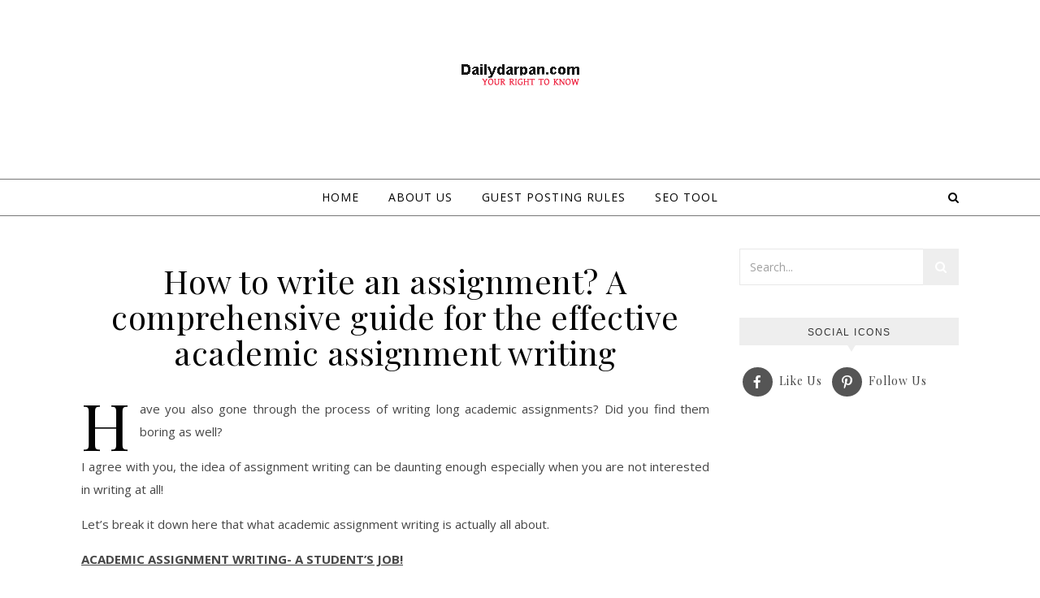

--- FILE ---
content_type: text/html; charset=UTF-8
request_url: https://dailydarpan.com/how-to-write-an-assignment-a-comprehensive-guide-for-the-effective-academic-assignment-writing/
body_size: 18905
content:
<!DOCTYPE html>
<html dir="ltr" lang="en-US"
	prefix="og: https://ogp.me/ns#" >
<head>
<meta charset="UTF-8">
<meta name="viewport" content="width=device-width, initial-scale=1.0" />
<link rel="profile" href="https://gmpg.org/xfn/11">
<title>How to write an assignment? A comprehensive guide for the effective academic assignment writing - Reliable platform for guest post for any type news</title>
	<style>img:is([sizes="auto" i], [sizes^="auto," i]) { contain-intrinsic-size: 3000px 1500px }</style>
	
		<!-- All in One SEO 4.4.2 - aioseo.com -->
		<meta name="description" content="Have you also gone through the process of writing long academic assignments? Did you find them boring as well? I agree with you, the idea of assignment writing can be daunting enough especially when you are not interested in writing at all! Let’s break it down here that what academic assignment writing is actually all" />
		<meta name="robots" content="max-image-preview:large" />
		<link rel="canonical" href="https://dailydarpan.com/how-to-write-an-assignment-a-comprehensive-guide-for-the-effective-academic-assignment-writing/" />
		<meta name="generator" content="All in One SEO (AIOSEO) 4.4.2" />
		<meta property="og:locale" content="en_US" />
		<meta property="og:site_name" content="Reliable platform for guest post for any type news" />
		<meta property="og:type" content="article" />
		<meta property="og:title" content="How to write an assignment? A comprehensive guide for the effective academic assignment writing - Reliable platform for guest post for any type news" />
		<meta property="og:description" content="Have you also gone through the process of writing long academic assignments? Did you find them boring as well? I agree with you, the idea of assignment writing can be daunting enough especially when you are not interested in writing at all! Let’s break it down here that what academic assignment writing is actually all" />
		<meta property="og:url" content="https://dailydarpan.com/how-to-write-an-assignment-a-comprehensive-guide-for-the-effective-academic-assignment-writing/" />
		<meta property="og:image" content="https://dailydarpan.com/wp-content/uploads/2020/06/cropped-cropped-dailydarpan.png" />
		<meta property="og:image:secure_url" content="https://dailydarpan.com/wp-content/uploads/2020/06/cropped-cropped-dailydarpan.png" />
		<meta property="og:image:width" content="157" />
		<meta property="og:image:height" content="44" />
		<meta property="article:section" content="EDUCATION" />
		<meta property="article:published_time" content="2021-03-13T12:54:05+00:00" />
		<meta property="article:modified_time" content="2021-03-13T12:54:05+00:00" />
		<meta name="twitter:card" content="summary_large_image" />
		<meta name="twitter:title" content="How to write an assignment? A comprehensive guide for the effective academic assignment writing - Reliable platform for guest post for any type news" />
		<meta name="twitter:description" content="Have you also gone through the process of writing long academic assignments? Did you find them boring as well? I agree with you, the idea of assignment writing can be daunting enough especially when you are not interested in writing at all! Let’s break it down here that what academic assignment writing is actually all" />
		<meta name="twitter:image" content="https://dailydarpan.com/wp-content/uploads/2020/06/cropped-cropped-dailydarpan.png" />
		<meta name="twitter:label1" content="Written by" />
		<meta name="twitter:data1" content="Erfanul islam" />
		<meta name="twitter:label2" content="Est. reading time" />
		<meta name="twitter:data2" content="6 minutes" />
		<script type="application/ld+json" class="aioseo-schema">
			{"@context":"https:\/\/schema.org","@graph":[{"@type":"Article","@id":"https:\/\/dailydarpan.com\/how-to-write-an-assignment-a-comprehensive-guide-for-the-effective-academic-assignment-writing\/#article","name":"How to write an assignment? A comprehensive guide for the effective academic assignment writing - Reliable platform for guest post for any type news","headline":"How to write an assignment? A comprehensive guide for the effective academic assignment writing","author":{"@id":"https:\/\/dailydarpan.com\/author\/allahhelps\/#author"},"publisher":{"@id":"https:\/\/dailydarpan.com\/#organization"},"image":{"@type":"ImageObject","url":"https:\/\/dailydarpan.com\/wp-content\/uploads\/2020\/06\/cropped-cropped-dailydarpan.png","@id":"https:\/\/dailydarpan.com\/#articleImage","width":157,"height":44},"datePublished":"2021-03-13T12:54:05+00:00","dateModified":"2021-03-13T12:54:05+00:00","inLanguage":"en-US","mainEntityOfPage":{"@id":"https:\/\/dailydarpan.com\/how-to-write-an-assignment-a-comprehensive-guide-for-the-effective-academic-assignment-writing\/#webpage"},"isPartOf":{"@id":"https:\/\/dailydarpan.com\/how-to-write-an-assignment-a-comprehensive-guide-for-the-effective-academic-assignment-writing\/#webpage"},"articleSection":"EDUCATION"},{"@type":"BreadcrumbList","@id":"https:\/\/dailydarpan.com\/how-to-write-an-assignment-a-comprehensive-guide-for-the-effective-academic-assignment-writing\/#breadcrumblist","itemListElement":[{"@type":"ListItem","@id":"https:\/\/dailydarpan.com\/#listItem","position":1,"item":{"@type":"WebPage","@id":"https:\/\/dailydarpan.com\/","name":"Home","url":"https:\/\/dailydarpan.com\/"},"nextItem":"https:\/\/dailydarpan.com\/how-to-write-an-assignment-a-comprehensive-guide-for-the-effective-academic-assignment-writing\/#listItem"},{"@type":"ListItem","@id":"https:\/\/dailydarpan.com\/how-to-write-an-assignment-a-comprehensive-guide-for-the-effective-academic-assignment-writing\/#listItem","position":2,"item":{"@type":"WebPage","@id":"https:\/\/dailydarpan.com\/how-to-write-an-assignment-a-comprehensive-guide-for-the-effective-academic-assignment-writing\/","name":"How to write an assignment? A comprehensive guide for the effective academic assignment writing","description":"Have you also gone through the process of writing long academic assignments? Did you find them boring as well? I agree with you, the idea of assignment writing can be daunting enough especially when you are not interested in writing at all! Let\u2019s break it down here that what academic assignment writing is actually all","url":"https:\/\/dailydarpan.com\/how-to-write-an-assignment-a-comprehensive-guide-for-the-effective-academic-assignment-writing\/"},"previousItem":"https:\/\/dailydarpan.com\/#listItem"}]},{"@type":"Organization","@id":"https:\/\/dailydarpan.com\/#organization","name":"Reliable platform for guest post for any type news","url":"https:\/\/dailydarpan.com\/","logo":{"@type":"ImageObject","url":"https:\/\/dailydarpan.com\/wp-content\/uploads\/2020\/06\/cropped-cropped-dailydarpan.png","@id":"https:\/\/dailydarpan.com\/#organizationLogo","width":157,"height":44},"image":{"@id":"https:\/\/dailydarpan.com\/#organizationLogo"}},{"@type":"Person","@id":"https:\/\/dailydarpan.com\/author\/allahhelps\/#author","url":"https:\/\/dailydarpan.com\/author\/allahhelps\/","name":"Erfanul islam","image":{"@type":"ImageObject","@id":"https:\/\/dailydarpan.com\/how-to-write-an-assignment-a-comprehensive-guide-for-the-effective-academic-assignment-writing\/#authorImage","url":"https:\/\/secure.gravatar.com\/avatar\/2230e54c5ec245397e1a94dd338d7603?s=96&d=mm&r=g","width":96,"height":96,"caption":"Erfanul islam"}},{"@type":"WebPage","@id":"https:\/\/dailydarpan.com\/how-to-write-an-assignment-a-comprehensive-guide-for-the-effective-academic-assignment-writing\/#webpage","url":"https:\/\/dailydarpan.com\/how-to-write-an-assignment-a-comprehensive-guide-for-the-effective-academic-assignment-writing\/","name":"How to write an assignment? A comprehensive guide for the effective academic assignment writing - Reliable platform for guest post for any type news","description":"Have you also gone through the process of writing long academic assignments? Did you find them boring as well? I agree with you, the idea of assignment writing can be daunting enough especially when you are not interested in writing at all! Let\u2019s break it down here that what academic assignment writing is actually all","inLanguage":"en-US","isPartOf":{"@id":"https:\/\/dailydarpan.com\/#website"},"breadcrumb":{"@id":"https:\/\/dailydarpan.com\/how-to-write-an-assignment-a-comprehensive-guide-for-the-effective-academic-assignment-writing\/#breadcrumblist"},"author":{"@id":"https:\/\/dailydarpan.com\/author\/allahhelps\/#author"},"creator":{"@id":"https:\/\/dailydarpan.com\/author\/allahhelps\/#author"},"datePublished":"2021-03-13T12:54:05+00:00","dateModified":"2021-03-13T12:54:05+00:00"},{"@type":"WebSite","@id":"https:\/\/dailydarpan.com\/#website","url":"https:\/\/dailydarpan.com\/","name":"Reliable platform for guest post for any type news","inLanguage":"en-US","publisher":{"@id":"https:\/\/dailydarpan.com\/#organization"}}]}
		</script>
		<!-- All in One SEO -->

<link rel='dns-prefetch' href='//www.googletagmanager.com' />
<link rel='dns-prefetch' href='//fonts.googleapis.com' />
<link rel='dns-prefetch' href='//pagead2.googlesyndication.com' />
<link rel="alternate" type="application/rss+xml" title="Reliable platform for guest post for any type news &raquo; Feed" href="https://dailydarpan.com/feed/" />
<link rel="alternate" type="application/rss+xml" title="Reliable platform for guest post for any type news &raquo; Comments Feed" href="https://dailydarpan.com/comments/feed/" />
<link rel="alternate" type="application/rss+xml" title="Reliable platform for guest post for any type news &raquo; How to write an assignment? A comprehensive guide for the effective academic assignment writing Comments Feed" href="https://dailydarpan.com/how-to-write-an-assignment-a-comprehensive-guide-for-the-effective-academic-assignment-writing/feed/" />
		<!-- This site uses the Google Analytics by MonsterInsights plugin v9.11.1 - Using Analytics tracking - https://www.monsterinsights.com/ -->
							<script src="//www.googletagmanager.com/gtag/js?id=G-5XNH1K54JC"  data-cfasync="false" data-wpfc-render="false" type="text/javascript" async></script>
			<script data-cfasync="false" data-wpfc-render="false" type="text/javascript">
				var mi_version = '9.11.1';
				var mi_track_user = true;
				var mi_no_track_reason = '';
								var MonsterInsightsDefaultLocations = {"page_location":"https:\/\/dailydarpan.com\/how-to-write-an-assignment-a-comprehensive-guide-for-the-effective-academic-assignment-writing\/"};
								if ( typeof MonsterInsightsPrivacyGuardFilter === 'function' ) {
					var MonsterInsightsLocations = (typeof MonsterInsightsExcludeQuery === 'object') ? MonsterInsightsPrivacyGuardFilter( MonsterInsightsExcludeQuery ) : MonsterInsightsPrivacyGuardFilter( MonsterInsightsDefaultLocations );
				} else {
					var MonsterInsightsLocations = (typeof MonsterInsightsExcludeQuery === 'object') ? MonsterInsightsExcludeQuery : MonsterInsightsDefaultLocations;
				}

								var disableStrs = [
										'ga-disable-G-5XNH1K54JC',
									];

				/* Function to detect opted out users */
				function __gtagTrackerIsOptedOut() {
					for (var index = 0; index < disableStrs.length; index++) {
						if (document.cookie.indexOf(disableStrs[index] + '=true') > -1) {
							return true;
						}
					}

					return false;
				}

				/* Disable tracking if the opt-out cookie exists. */
				if (__gtagTrackerIsOptedOut()) {
					for (var index = 0; index < disableStrs.length; index++) {
						window[disableStrs[index]] = true;
					}
				}

				/* Opt-out function */
				function __gtagTrackerOptout() {
					for (var index = 0; index < disableStrs.length; index++) {
						document.cookie = disableStrs[index] + '=true; expires=Thu, 31 Dec 2099 23:59:59 UTC; path=/';
						window[disableStrs[index]] = true;
					}
				}

				if ('undefined' === typeof gaOptout) {
					function gaOptout() {
						__gtagTrackerOptout();
					}
				}
								window.dataLayer = window.dataLayer || [];

				window.MonsterInsightsDualTracker = {
					helpers: {},
					trackers: {},
				};
				if (mi_track_user) {
					function __gtagDataLayer() {
						dataLayer.push(arguments);
					}

					function __gtagTracker(type, name, parameters) {
						if (!parameters) {
							parameters = {};
						}

						if (parameters.send_to) {
							__gtagDataLayer.apply(null, arguments);
							return;
						}

						if (type === 'event') {
														parameters.send_to = monsterinsights_frontend.v4_id;
							var hookName = name;
							if (typeof parameters['event_category'] !== 'undefined') {
								hookName = parameters['event_category'] + ':' + name;
							}

							if (typeof MonsterInsightsDualTracker.trackers[hookName] !== 'undefined') {
								MonsterInsightsDualTracker.trackers[hookName](parameters);
							} else {
								__gtagDataLayer('event', name, parameters);
							}
							
						} else {
							__gtagDataLayer.apply(null, arguments);
						}
					}

					__gtagTracker('js', new Date());
					__gtagTracker('set', {
						'developer_id.dZGIzZG': true,
											});
					if ( MonsterInsightsLocations.page_location ) {
						__gtagTracker('set', MonsterInsightsLocations);
					}
										__gtagTracker('config', 'G-5XNH1K54JC', {"forceSSL":"true","link_attribution":"true"} );
										window.gtag = __gtagTracker;										(function () {
						/* https://developers.google.com/analytics/devguides/collection/analyticsjs/ */
						/* ga and __gaTracker compatibility shim. */
						var noopfn = function () {
							return null;
						};
						var newtracker = function () {
							return new Tracker();
						};
						var Tracker = function () {
							return null;
						};
						var p = Tracker.prototype;
						p.get = noopfn;
						p.set = noopfn;
						p.send = function () {
							var args = Array.prototype.slice.call(arguments);
							args.unshift('send');
							__gaTracker.apply(null, args);
						};
						var __gaTracker = function () {
							var len = arguments.length;
							if (len === 0) {
								return;
							}
							var f = arguments[len - 1];
							if (typeof f !== 'object' || f === null || typeof f.hitCallback !== 'function') {
								if ('send' === arguments[0]) {
									var hitConverted, hitObject = false, action;
									if ('event' === arguments[1]) {
										if ('undefined' !== typeof arguments[3]) {
											hitObject = {
												'eventAction': arguments[3],
												'eventCategory': arguments[2],
												'eventLabel': arguments[4],
												'value': arguments[5] ? arguments[5] : 1,
											}
										}
									}
									if ('pageview' === arguments[1]) {
										if ('undefined' !== typeof arguments[2]) {
											hitObject = {
												'eventAction': 'page_view',
												'page_path': arguments[2],
											}
										}
									}
									if (typeof arguments[2] === 'object') {
										hitObject = arguments[2];
									}
									if (typeof arguments[5] === 'object') {
										Object.assign(hitObject, arguments[5]);
									}
									if ('undefined' !== typeof arguments[1].hitType) {
										hitObject = arguments[1];
										if ('pageview' === hitObject.hitType) {
											hitObject.eventAction = 'page_view';
										}
									}
									if (hitObject) {
										action = 'timing' === arguments[1].hitType ? 'timing_complete' : hitObject.eventAction;
										hitConverted = mapArgs(hitObject);
										__gtagTracker('event', action, hitConverted);
									}
								}
								return;
							}

							function mapArgs(args) {
								var arg, hit = {};
								var gaMap = {
									'eventCategory': 'event_category',
									'eventAction': 'event_action',
									'eventLabel': 'event_label',
									'eventValue': 'event_value',
									'nonInteraction': 'non_interaction',
									'timingCategory': 'event_category',
									'timingVar': 'name',
									'timingValue': 'value',
									'timingLabel': 'event_label',
									'page': 'page_path',
									'location': 'page_location',
									'title': 'page_title',
									'referrer' : 'page_referrer',
								};
								for (arg in args) {
																		if (!(!args.hasOwnProperty(arg) || !gaMap.hasOwnProperty(arg))) {
										hit[gaMap[arg]] = args[arg];
									} else {
										hit[arg] = args[arg];
									}
								}
								return hit;
							}

							try {
								f.hitCallback();
							} catch (ex) {
							}
						};
						__gaTracker.create = newtracker;
						__gaTracker.getByName = newtracker;
						__gaTracker.getAll = function () {
							return [];
						};
						__gaTracker.remove = noopfn;
						__gaTracker.loaded = true;
						window['__gaTracker'] = __gaTracker;
					})();
									} else {
										console.log("");
					(function () {
						function __gtagTracker() {
							return null;
						}

						window['__gtagTracker'] = __gtagTracker;
						window['gtag'] = __gtagTracker;
					})();
									}
			</script>
							<!-- / Google Analytics by MonsterInsights -->
		<script type="text/javascript">
/* <![CDATA[ */
window._wpemojiSettings = {"baseUrl":"https:\/\/s.w.org\/images\/core\/emoji\/15.0.3\/72x72\/","ext":".png","svgUrl":"https:\/\/s.w.org\/images\/core\/emoji\/15.0.3\/svg\/","svgExt":".svg","source":{"concatemoji":"https:\/\/dailydarpan.com\/wp-includes\/js\/wp-emoji-release.min.js?ver=6.7.4"}};
/*! This file is auto-generated */
!function(i,n){var o,s,e;function c(e){try{var t={supportTests:e,timestamp:(new Date).valueOf()};sessionStorage.setItem(o,JSON.stringify(t))}catch(e){}}function p(e,t,n){e.clearRect(0,0,e.canvas.width,e.canvas.height),e.fillText(t,0,0);var t=new Uint32Array(e.getImageData(0,0,e.canvas.width,e.canvas.height).data),r=(e.clearRect(0,0,e.canvas.width,e.canvas.height),e.fillText(n,0,0),new Uint32Array(e.getImageData(0,0,e.canvas.width,e.canvas.height).data));return t.every(function(e,t){return e===r[t]})}function u(e,t,n){switch(t){case"flag":return n(e,"\ud83c\udff3\ufe0f\u200d\u26a7\ufe0f","\ud83c\udff3\ufe0f\u200b\u26a7\ufe0f")?!1:!n(e,"\ud83c\uddfa\ud83c\uddf3","\ud83c\uddfa\u200b\ud83c\uddf3")&&!n(e,"\ud83c\udff4\udb40\udc67\udb40\udc62\udb40\udc65\udb40\udc6e\udb40\udc67\udb40\udc7f","\ud83c\udff4\u200b\udb40\udc67\u200b\udb40\udc62\u200b\udb40\udc65\u200b\udb40\udc6e\u200b\udb40\udc67\u200b\udb40\udc7f");case"emoji":return!n(e,"\ud83d\udc26\u200d\u2b1b","\ud83d\udc26\u200b\u2b1b")}return!1}function f(e,t,n){var r="undefined"!=typeof WorkerGlobalScope&&self instanceof WorkerGlobalScope?new OffscreenCanvas(300,150):i.createElement("canvas"),a=r.getContext("2d",{willReadFrequently:!0}),o=(a.textBaseline="top",a.font="600 32px Arial",{});return e.forEach(function(e){o[e]=t(a,e,n)}),o}function t(e){var t=i.createElement("script");t.src=e,t.defer=!0,i.head.appendChild(t)}"undefined"!=typeof Promise&&(o="wpEmojiSettingsSupports",s=["flag","emoji"],n.supports={everything:!0,everythingExceptFlag:!0},e=new Promise(function(e){i.addEventListener("DOMContentLoaded",e,{once:!0})}),new Promise(function(t){var n=function(){try{var e=JSON.parse(sessionStorage.getItem(o));if("object"==typeof e&&"number"==typeof e.timestamp&&(new Date).valueOf()<e.timestamp+604800&&"object"==typeof e.supportTests)return e.supportTests}catch(e){}return null}();if(!n){if("undefined"!=typeof Worker&&"undefined"!=typeof OffscreenCanvas&&"undefined"!=typeof URL&&URL.createObjectURL&&"undefined"!=typeof Blob)try{var e="postMessage("+f.toString()+"("+[JSON.stringify(s),u.toString(),p.toString()].join(",")+"));",r=new Blob([e],{type:"text/javascript"}),a=new Worker(URL.createObjectURL(r),{name:"wpTestEmojiSupports"});return void(a.onmessage=function(e){c(n=e.data),a.terminate(),t(n)})}catch(e){}c(n=f(s,u,p))}t(n)}).then(function(e){for(var t in e)n.supports[t]=e[t],n.supports.everything=n.supports.everything&&n.supports[t],"flag"!==t&&(n.supports.everythingExceptFlag=n.supports.everythingExceptFlag&&n.supports[t]);n.supports.everythingExceptFlag=n.supports.everythingExceptFlag&&!n.supports.flag,n.DOMReady=!1,n.readyCallback=function(){n.DOMReady=!0}}).then(function(){return e}).then(function(){var e;n.supports.everything||(n.readyCallback(),(e=n.source||{}).concatemoji?t(e.concatemoji):e.wpemoji&&e.twemoji&&(t(e.twemoji),t(e.wpemoji)))}))}((window,document),window._wpemojiSettings);
/* ]]> */
</script>
<style id='wp-emoji-styles-inline-css' type='text/css'>

	img.wp-smiley, img.emoji {
		display: inline !important;
		border: none !important;
		box-shadow: none !important;
		height: 1em !important;
		width: 1em !important;
		margin: 0 0.07em !important;
		vertical-align: -0.1em !important;
		background: none !important;
		padding: 0 !important;
	}
</style>
<link rel='stylesheet' id='wp-block-library-css' href='https://dailydarpan.com/wp-includes/css/dist/block-library/style.min.css?ver=6.7.4' type='text/css' media='all' />
<style id='classic-theme-styles-inline-css' type='text/css'>
/*! This file is auto-generated */
.wp-block-button__link{color:#fff;background-color:#32373c;border-radius:9999px;box-shadow:none;text-decoration:none;padding:calc(.667em + 2px) calc(1.333em + 2px);font-size:1.125em}.wp-block-file__button{background:#32373c;color:#fff;text-decoration:none}
</style>
<style id='global-styles-inline-css' type='text/css'>
:root{--wp--preset--aspect-ratio--square: 1;--wp--preset--aspect-ratio--4-3: 4/3;--wp--preset--aspect-ratio--3-4: 3/4;--wp--preset--aspect-ratio--3-2: 3/2;--wp--preset--aspect-ratio--2-3: 2/3;--wp--preset--aspect-ratio--16-9: 16/9;--wp--preset--aspect-ratio--9-16: 9/16;--wp--preset--color--black: #000000;--wp--preset--color--cyan-bluish-gray: #abb8c3;--wp--preset--color--white: #ffffff;--wp--preset--color--pale-pink: #f78da7;--wp--preset--color--vivid-red: #cf2e2e;--wp--preset--color--luminous-vivid-orange: #ff6900;--wp--preset--color--luminous-vivid-amber: #fcb900;--wp--preset--color--light-green-cyan: #7bdcb5;--wp--preset--color--vivid-green-cyan: #00d084;--wp--preset--color--pale-cyan-blue: #8ed1fc;--wp--preset--color--vivid-cyan-blue: #0693e3;--wp--preset--color--vivid-purple: #9b51e0;--wp--preset--gradient--vivid-cyan-blue-to-vivid-purple: linear-gradient(135deg,rgba(6,147,227,1) 0%,rgb(155,81,224) 100%);--wp--preset--gradient--light-green-cyan-to-vivid-green-cyan: linear-gradient(135deg,rgb(122,220,180) 0%,rgb(0,208,130) 100%);--wp--preset--gradient--luminous-vivid-amber-to-luminous-vivid-orange: linear-gradient(135deg,rgba(252,185,0,1) 0%,rgba(255,105,0,1) 100%);--wp--preset--gradient--luminous-vivid-orange-to-vivid-red: linear-gradient(135deg,rgba(255,105,0,1) 0%,rgb(207,46,46) 100%);--wp--preset--gradient--very-light-gray-to-cyan-bluish-gray: linear-gradient(135deg,rgb(238,238,238) 0%,rgb(169,184,195) 100%);--wp--preset--gradient--cool-to-warm-spectrum: linear-gradient(135deg,rgb(74,234,220) 0%,rgb(151,120,209) 20%,rgb(207,42,186) 40%,rgb(238,44,130) 60%,rgb(251,105,98) 80%,rgb(254,248,76) 100%);--wp--preset--gradient--blush-light-purple: linear-gradient(135deg,rgb(255,206,236) 0%,rgb(152,150,240) 100%);--wp--preset--gradient--blush-bordeaux: linear-gradient(135deg,rgb(254,205,165) 0%,rgb(254,45,45) 50%,rgb(107,0,62) 100%);--wp--preset--gradient--luminous-dusk: linear-gradient(135deg,rgb(255,203,112) 0%,rgb(199,81,192) 50%,rgb(65,88,208) 100%);--wp--preset--gradient--pale-ocean: linear-gradient(135deg,rgb(255,245,203) 0%,rgb(182,227,212) 50%,rgb(51,167,181) 100%);--wp--preset--gradient--electric-grass: linear-gradient(135deg,rgb(202,248,128) 0%,rgb(113,206,126) 100%);--wp--preset--gradient--midnight: linear-gradient(135deg,rgb(2,3,129) 0%,rgb(40,116,252) 100%);--wp--preset--font-size--small: 13px;--wp--preset--font-size--medium: 20px;--wp--preset--font-size--large: 36px;--wp--preset--font-size--x-large: 42px;--wp--preset--spacing--20: 0.44rem;--wp--preset--spacing--30: 0.67rem;--wp--preset--spacing--40: 1rem;--wp--preset--spacing--50: 1.5rem;--wp--preset--spacing--60: 2.25rem;--wp--preset--spacing--70: 3.38rem;--wp--preset--spacing--80: 5.06rem;--wp--preset--shadow--natural: 6px 6px 9px rgba(0, 0, 0, 0.2);--wp--preset--shadow--deep: 12px 12px 50px rgba(0, 0, 0, 0.4);--wp--preset--shadow--sharp: 6px 6px 0px rgba(0, 0, 0, 0.2);--wp--preset--shadow--outlined: 6px 6px 0px -3px rgba(255, 255, 255, 1), 6px 6px rgba(0, 0, 0, 1);--wp--preset--shadow--crisp: 6px 6px 0px rgba(0, 0, 0, 1);}:where(.is-layout-flex){gap: 0.5em;}:where(.is-layout-grid){gap: 0.5em;}body .is-layout-flex{display: flex;}.is-layout-flex{flex-wrap: wrap;align-items: center;}.is-layout-flex > :is(*, div){margin: 0;}body .is-layout-grid{display: grid;}.is-layout-grid > :is(*, div){margin: 0;}:where(.wp-block-columns.is-layout-flex){gap: 2em;}:where(.wp-block-columns.is-layout-grid){gap: 2em;}:where(.wp-block-post-template.is-layout-flex){gap: 1.25em;}:where(.wp-block-post-template.is-layout-grid){gap: 1.25em;}.has-black-color{color: var(--wp--preset--color--black) !important;}.has-cyan-bluish-gray-color{color: var(--wp--preset--color--cyan-bluish-gray) !important;}.has-white-color{color: var(--wp--preset--color--white) !important;}.has-pale-pink-color{color: var(--wp--preset--color--pale-pink) !important;}.has-vivid-red-color{color: var(--wp--preset--color--vivid-red) !important;}.has-luminous-vivid-orange-color{color: var(--wp--preset--color--luminous-vivid-orange) !important;}.has-luminous-vivid-amber-color{color: var(--wp--preset--color--luminous-vivid-amber) !important;}.has-light-green-cyan-color{color: var(--wp--preset--color--light-green-cyan) !important;}.has-vivid-green-cyan-color{color: var(--wp--preset--color--vivid-green-cyan) !important;}.has-pale-cyan-blue-color{color: var(--wp--preset--color--pale-cyan-blue) !important;}.has-vivid-cyan-blue-color{color: var(--wp--preset--color--vivid-cyan-blue) !important;}.has-vivid-purple-color{color: var(--wp--preset--color--vivid-purple) !important;}.has-black-background-color{background-color: var(--wp--preset--color--black) !important;}.has-cyan-bluish-gray-background-color{background-color: var(--wp--preset--color--cyan-bluish-gray) !important;}.has-white-background-color{background-color: var(--wp--preset--color--white) !important;}.has-pale-pink-background-color{background-color: var(--wp--preset--color--pale-pink) !important;}.has-vivid-red-background-color{background-color: var(--wp--preset--color--vivid-red) !important;}.has-luminous-vivid-orange-background-color{background-color: var(--wp--preset--color--luminous-vivid-orange) !important;}.has-luminous-vivid-amber-background-color{background-color: var(--wp--preset--color--luminous-vivid-amber) !important;}.has-light-green-cyan-background-color{background-color: var(--wp--preset--color--light-green-cyan) !important;}.has-vivid-green-cyan-background-color{background-color: var(--wp--preset--color--vivid-green-cyan) !important;}.has-pale-cyan-blue-background-color{background-color: var(--wp--preset--color--pale-cyan-blue) !important;}.has-vivid-cyan-blue-background-color{background-color: var(--wp--preset--color--vivid-cyan-blue) !important;}.has-vivid-purple-background-color{background-color: var(--wp--preset--color--vivid-purple) !important;}.has-black-border-color{border-color: var(--wp--preset--color--black) !important;}.has-cyan-bluish-gray-border-color{border-color: var(--wp--preset--color--cyan-bluish-gray) !important;}.has-white-border-color{border-color: var(--wp--preset--color--white) !important;}.has-pale-pink-border-color{border-color: var(--wp--preset--color--pale-pink) !important;}.has-vivid-red-border-color{border-color: var(--wp--preset--color--vivid-red) !important;}.has-luminous-vivid-orange-border-color{border-color: var(--wp--preset--color--luminous-vivid-orange) !important;}.has-luminous-vivid-amber-border-color{border-color: var(--wp--preset--color--luminous-vivid-amber) !important;}.has-light-green-cyan-border-color{border-color: var(--wp--preset--color--light-green-cyan) !important;}.has-vivid-green-cyan-border-color{border-color: var(--wp--preset--color--vivid-green-cyan) !important;}.has-pale-cyan-blue-border-color{border-color: var(--wp--preset--color--pale-cyan-blue) !important;}.has-vivid-cyan-blue-border-color{border-color: var(--wp--preset--color--vivid-cyan-blue) !important;}.has-vivid-purple-border-color{border-color: var(--wp--preset--color--vivid-purple) !important;}.has-vivid-cyan-blue-to-vivid-purple-gradient-background{background: var(--wp--preset--gradient--vivid-cyan-blue-to-vivid-purple) !important;}.has-light-green-cyan-to-vivid-green-cyan-gradient-background{background: var(--wp--preset--gradient--light-green-cyan-to-vivid-green-cyan) !important;}.has-luminous-vivid-amber-to-luminous-vivid-orange-gradient-background{background: var(--wp--preset--gradient--luminous-vivid-amber-to-luminous-vivid-orange) !important;}.has-luminous-vivid-orange-to-vivid-red-gradient-background{background: var(--wp--preset--gradient--luminous-vivid-orange-to-vivid-red) !important;}.has-very-light-gray-to-cyan-bluish-gray-gradient-background{background: var(--wp--preset--gradient--very-light-gray-to-cyan-bluish-gray) !important;}.has-cool-to-warm-spectrum-gradient-background{background: var(--wp--preset--gradient--cool-to-warm-spectrum) !important;}.has-blush-light-purple-gradient-background{background: var(--wp--preset--gradient--blush-light-purple) !important;}.has-blush-bordeaux-gradient-background{background: var(--wp--preset--gradient--blush-bordeaux) !important;}.has-luminous-dusk-gradient-background{background: var(--wp--preset--gradient--luminous-dusk) !important;}.has-pale-ocean-gradient-background{background: var(--wp--preset--gradient--pale-ocean) !important;}.has-electric-grass-gradient-background{background: var(--wp--preset--gradient--electric-grass) !important;}.has-midnight-gradient-background{background: var(--wp--preset--gradient--midnight) !important;}.has-small-font-size{font-size: var(--wp--preset--font-size--small) !important;}.has-medium-font-size{font-size: var(--wp--preset--font-size--medium) !important;}.has-large-font-size{font-size: var(--wp--preset--font-size--large) !important;}.has-x-large-font-size{font-size: var(--wp--preset--font-size--x-large) !important;}
:where(.wp-block-post-template.is-layout-flex){gap: 1.25em;}:where(.wp-block-post-template.is-layout-grid){gap: 1.25em;}
:where(.wp-block-columns.is-layout-flex){gap: 2em;}:where(.wp-block-columns.is-layout-grid){gap: 2em;}
:root :where(.wp-block-pullquote){font-size: 1.5em;line-height: 1.6;}
</style>
<link rel='stylesheet' id='email-subscribers-css' href='https://dailydarpan.com/wp-content/plugins/email-subscribers/lite/public/css/email-subscribers-public.css?ver=5.9.14' type='text/css' media='all' />
<link rel='stylesheet' id='social-icons-general-css' href='//dailydarpan.com/wp-content/plugins/social-icons/assets/css/social-icons.css?ver=1.7.4' type='text/css' media='all' />
<link rel='stylesheet' id='savona-style-css' href='https://dailydarpan.com/wp-content/themes/savona/style.css?ver=6.7.4' type='text/css' media='all' />
<link rel='stylesheet' id='savona-edge-style-css' href='https://dailydarpan.com/wp-content/themes/savona-edge/style.css?ver=1.0.1' type='text/css' media='all' />
<link rel='stylesheet' id='fontawesome-css' href='https://dailydarpan.com/wp-content/themes/savona/assets/css/font-awesome.css?ver=6.7.4' type='text/css' media='all' />
<link rel='stylesheet' id='fontello-css' href='https://dailydarpan.com/wp-content/themes/savona/assets/css/fontello.css?ver=6.7.4' type='text/css' media='all' />
<link rel='stylesheet' id='slick-css' href='https://dailydarpan.com/wp-content/themes/savona/assets/css/slick.css?ver=6.7.4' type='text/css' media='all' />
<link rel='stylesheet' id='scrollbar-css' href='https://dailydarpan.com/wp-content/themes/savona/assets/css/perfect-scrollbar.css?ver=6.7.4' type='text/css' media='all' />
<link rel='stylesheet' id='savona-woocommerce-css' href='https://dailydarpan.com/wp-content/themes/savona/assets/css/woocommerce.css?ver=6.7.4' type='text/css' media='all' />
<link rel='stylesheet' id='savona-responsive-css' href='https://dailydarpan.com/wp-content/themes/savona/assets/css/responsive.css?ver=6.7.4' type='text/css' media='all' />
<link rel='stylesheet' id='savona-playfair-font-css' href='//fonts.googleapis.com/css?family=Playfair+Display%3A400%2C700&#038;ver=1.0.0' type='text/css' media='all' />
<link rel='stylesheet' id='savona-opensans-font-css' href='//fonts.googleapis.com/css?family=Open+Sans%3A400italic%2C400%2C600italic%2C600%2C700italic%2C700&#038;ver=1.0.0' type='text/css' media='all' />
<script type="text/javascript" src="https://dailydarpan.com/wp-content/plugins/google-analytics-for-wordpress/assets/js/frontend-gtag.min.js?ver=9.11.1" id="monsterinsights-frontend-script-js" async="async" data-wp-strategy="async"></script>
<script data-cfasync="false" data-wpfc-render="false" type="text/javascript" id='monsterinsights-frontend-script-js-extra'>/* <![CDATA[ */
var monsterinsights_frontend = {"js_events_tracking":"true","download_extensions":"doc,pdf,ppt,zip,xls,docx,pptx,xlsx","inbound_paths":"[{\"path\":\"\\\/go\\\/\",\"label\":\"affiliate\"},{\"path\":\"\\\/recommend\\\/\",\"label\":\"affiliate\"}]","home_url":"https:\/\/dailydarpan.com","hash_tracking":"false","v4_id":"G-5XNH1K54JC"};/* ]]> */
</script>
<script type="text/javascript" src="https://dailydarpan.com/wp-includes/js/jquery/jquery.min.js?ver=3.7.1" id="jquery-core-js"></script>
<script type="text/javascript" src="https://dailydarpan.com/wp-includes/js/jquery/jquery-migrate.min.js?ver=3.4.1" id="jquery-migrate-js"></script>

<!-- Google Analytics snippet added by Site Kit -->
<script type="text/javascript" src="https://www.googletagmanager.com/gtag/js?id=UA-185687879-1" id="google_gtagjs-js" async></script>
<script type="text/javascript" id="google_gtagjs-js-after">
/* <![CDATA[ */
window.dataLayer = window.dataLayer || [];function gtag(){dataLayer.push(arguments);}
gtag('set', 'linker', {"domains":["dailydarpan.com"]} );
gtag("js", new Date());
gtag("set", "developer_id.dZTNiMT", true);
gtag("config", "UA-185687879-1", {"anonymize_ip":true});
gtag("config", "G-5XNH1K54JC");
/* ]]> */
</script>

<!-- End Google Analytics snippet added by Site Kit -->
<link rel="https://api.w.org/" href="https://dailydarpan.com/wp-json/" /><link rel="alternate" title="JSON" type="application/json" href="https://dailydarpan.com/wp-json/wp/v2/posts/2140" /><link rel="EditURI" type="application/rsd+xml" title="RSD" href="https://dailydarpan.com/xmlrpc.php?rsd" />
<meta name="generator" content="WordPress 6.7.4" />
<link rel='shortlink' href='https://dailydarpan.com/?p=2140' />
<link rel="alternate" title="oEmbed (JSON)" type="application/json+oembed" href="https://dailydarpan.com/wp-json/oembed/1.0/embed?url=https%3A%2F%2Fdailydarpan.com%2Fhow-to-write-an-assignment-a-comprehensive-guide-for-the-effective-academic-assignment-writing%2F" />
<link rel="alternate" title="oEmbed (XML)" type="text/xml+oembed" href="https://dailydarpan.com/wp-json/oembed/1.0/embed?url=https%3A%2F%2Fdailydarpan.com%2Fhow-to-write-an-assignment-a-comprehensive-guide-for-the-effective-academic-assignment-writing%2F&#038;format=xml" />
<meta name="generator" content="Site Kit by Google 1.105.0" />		<meta name="abstract" content="pet health and food, people health and food">
		<meta name="author" content="Perishable">
		<meta name="classification" content="Appendicitis, Body, Body Abs, Buttocks, Face, Head, Heart, Leg, Pet Health">
		<meta name="copyright" content="Copyright Health &amp; Treatment - All rights Reserved.">
		<meta name="designer" content="Aslam">
		<meta name="distribution" content="Global">
		<meta name="language" content="en-US">
		<meta name="publisher" content="Health &amp; Treatment">
		<meta name="rating" content="General">
		<meta name="resource-type" content="Document">
		<meta name="revisit-after" content="3">
		<meta name="subject" content="Appendicitis, Body, Body Abs, Buttocks, Face, Head, Heart, Leg, Pet Health">
		<meta name="template" content="Savona Edge">
		<meta name="robots" content="index,follow">
		<meta name="example" content="custom: 2021-03-13">
<meta name="p:domain_verify" content="88a7e4c6204b31008bab07efdd237c9c" />

<link rel="pingback" href="https://dailydarpan.com/xmlrpc.php">
<style id="savona_dynamic_css">body {background-color: #ffffff;}#top-bar {background-color: #000000;}#top-bar a {color: #ffffff;}#top-bar a:hover,#top-bar li.current-menu-item > a,#top-bar li.current-menu-ancestor > a,#top-bar .sub-menu li.current-menu-item > a,#top-bar .sub-menu li.current-menu-ancestor> a {color: #dddddd;}#top-menu .sub-menu,#top-menu .sub-menu a {background-color: #000000;border-color: rgba(255,255,255, 0.05);}.header-logo a,.site-description {color: #111;}.entry-header {background-color: #ffffff;}#featured-links h4 {background-color: rgba(255,255,255, 0.85);color: #000000;}#main-nav a,#main-nav i,#main-nav #s {color: #000000;}.main-nav-sidebar span,.sidebar-alt-close-btn span {background-color: #000000;}#main-nav a:hover,#main-nav i:hover,#main-nav li.current-menu-item > a,#main-nav li.current-menu-ancestor > a,#main-nav .sub-menu li.current-menu-item > a,#main-nav .sub-menu li.current-menu-ancestor> a {color: #999999;}.main-nav-sidebar:hover span {background-color: #999999;}#main-menu .sub-menu,#main-menu .sub-menu a {background-color: #ffffff;border-color: rgba(0,0,0, 0.05);}#main-nav #s {background-color: #ffffff;}#main-nav #s::-webkit-input-placeholder { /* Chrome/Opera/Safari */color: rgba(0,0,0, 0.7);}#main-nav #s::-moz-placeholder { /* Firefox 19+ */color: rgba(0,0,0, 0.7);}#main-nav #s:-ms-input-placeholder { /* IE 10+ */color: rgba(0,0,0, 0.7);}#main-nav #s:-moz-placeholder { /* Firefox 18- */color: rgba(0,0,0, 0.7);}/* Background */.sidebar-alt,#featured-links,.main-content,#featured-slider,#page-content select,#page-content input,#page-content textarea {background-color: #ffffff;}/* Text */#page-content,#page-content select,#page-content input,#page-content textarea,#page-content .post-author a,#page-content .savona-widget a,#page-content .comment-author {color: #464646;}/* Title */#page-content h1 a,#page-content h1,#page-content h2,#page-content h3,#page-content h4,#page-content h5,#page-content h6,.post-content > p:first-child:first-letter,#page-content .author-description h4 a,#page-content .related-posts h4 a,#page-content .blog-pagination .previous-page a,#page-content .blog-pagination .next-page a,blockquote,#page-content .post-share a {color: #030303;}#page-content h1 a:hover {color: rgba(3,3,3, 0.75);}/* Meta */#page-content .post-date,#page-content .post-comments,#page-content .post-author,#page-content .related-post-date,#page-content .comment-meta a,#page-content .author-share a,#page-content .post-tags a,#page-content .tagcloud a,.widget_categories li,.widget_archive li,.ahse-subscribe-box p,.rpwwt-post-author,.rpwwt-post-categories,.rpwwt-post-date,.rpwwt-post-comments-number {color: #a1a1a1;}#page-content input::-webkit-input-placeholder { /* Chrome/Opera/Safari */color: #a1a1a1;}#page-content input::-moz-placeholder { /* Firefox 19+ */color: #a1a1a1;}#page-content input:-ms-input-placeholder { /* IE 10+ */color: #a1a1a1;}#page-content input:-moz-placeholder { /* Firefox 18- */color: #a1a1a1;}/* Accent */#page-content a,.post-categories {color: #999999;}.ps-container > .ps-scrollbar-y-rail > .ps-scrollbar-y {background: #999999;}#page-content a:hover {color: rgba(153,153,153, 0.8);}blockquote {border-color: #999999;}/* Selection */::-moz-selection {color: #ffffff;background: #999999;}::selection {color: #ffffff;background: #999999;}/* Border */#page-content .post-footer,#page-content .author-description,#page-content .related-posts,#page-content .entry-comments,#page-content .savona-widget li,#page-content #wp-calendar,#page-content #wp-calendar caption,#page-content #wp-calendar tbody td,#page-content .widget_nav_menu li a,#page-content .tagcloud a,#page-content select,#page-content input,#page-content textarea,.widget-title h2:before,.widget-title h2:after,.post-tags a,.gallery-caption,.wp-caption-text,table tr,table th,table td,pre {border-color: #e8e8e8;}hr {background-color: #e8e8e8;}/* Buttons */.widget_search i,.widget_search #searchsubmit,.single-navigation i,#page-content .submit,#page-content .blog-pagination.numeric a,#page-content .blog-pagination.load-more a,#page-content .savona-subscribe-box input[type="submit"],#page-content .widget_wysija input[type="submit"],#page-content .post-password-form input[type="submit"],#page-content .wpcf7 [type="submit"] {color: #ffffff;background-color: #333333;}.single-navigation i:hover,#page-content .submit:hover,#page-content .blog-pagination.numeric a:hover,#page-content .blog-pagination.numeric span,#page-content .blog-pagination.load-more a:hover,#page-content .savona-subscribe-box input[type="submit"]:hover,#page-content .widget_wysija input[type="submit"]:hover,#page-content .post-password-form input[type="submit"]:hover,#page-content .wpcf7 [type="submit"]:hover {color: #ffffff;background-color: #999999;}/* Image Overlay */.image-overlay,#infscr-loading,#page-content h4.image-overlay {color: #ffffff;background-color: rgba(73,73,73, 0.3);}.image-overlay a,.post-slider .prev-arrow,.post-slider .next-arrow,#page-content .image-overlay a,#featured-slider .slick-arrow,#featured-slider .slider-dots {color: #ffffff;}.slide-caption {background: rgba(255,255,255, 0.95);}#featured-slider .slick-active {background: #ffffff;}#page-footer,#page-footer select,#page-footer input,#page-footer textarea {background-color: #f6f6f6;color: #333333;}#page-footer,#page-footer a,#page-footer select,#page-footer input,#page-footer textarea {color: #333333;}#page-footer #s::-webkit-input-placeholder { /* Chrome/Opera/Safari */color: #333333;}#page-footer #s::-moz-placeholder { /* Firefox 19+ */color: #333333;}#page-footer #s:-ms-input-placeholder { /* IE 10+ */color: #333333;}#page-footer #s:-moz-placeholder { /* Firefox 18- */color: #333333;}/* Title */#page-footer h1,#page-footer h2,#page-footer h3,#page-footer h4,#page-footer h5,#page-footer h6 {color: #111111;}#page-footer a:hover {color: #999999;}/* Border */#page-footer a,#page-footer .savona-widget li,#page-footer #wp-calendar,#page-footer #wp-calendar caption,#page-footer #wp-calendar tbody td,#page-footer .widget_nav_menu li a,#page-footer select,#page-footer input,#page-footer textarea,#page-footer .widget-title h2:before,#page-footer .widget-title h2:after,.footer-widgets {border-color: #e0dbdb;}#page-footer hr {background-color: #e0dbdb;}.savona-preloader-wrap {background-color: #333333;}.boxed-wrapper {max-width: 1160px;}.sidebar-alt {width: 340px;left: -340px; padding: 85px 35px 0px;}.sidebar-left,.sidebar-right {width: 307px;}[data-layout*="rsidebar"] .main-container,[data-layout*="lsidebar"] .main-container {width: calc(100% - 307px);width: -webkit-calc(100% - 307px);}[data-layout*="lrsidebar"] .main-container {width: calc(100% - 614px);width: -webkit-calc(100% - 614px);}[data-layout*="fullwidth"] .main-container {width: 100%;}#top-bar > div,#main-nav > div,#featured-slider.boxed-wrapper,#featured-links,.main-content,.page-footer-inner {padding-left: 40px;padding-right: 40px;}#top-menu {float: left;}.top-bar-socials {float: right;}.entry-header {background-image:url();}.logo-img {max-width: 580px;}#main-nav {text-align: center;}.main-nav-sidebar {position: absolute;top: 0px;left: 40px;z-index: 1;}.main-nav-icons {position: absolute;top: 0px;right: 40px;z-index: 2;}#featured-slider.boxed-wrapper {padding-top: 41px;}#featured-links .featured-link {margin-right: 30px;}#featured-links .featured-link:last-of-type {margin-right: 0;}#featured-links .featured-link {width: calc( (100% - -30px) / 0);width: -webkit-calc( (100% - -30px) / 0);}.blog-grid > li {margin-bottom: 30px;}[data-layout*="col2"] .blog-grid > li,[data-layout*="col3"] .blog-grid > li,[data-layout*="col4"] .blog-grid > li {display: inline-block;vertical-align: top;margin-right: 37px;}[data-layout*="col2"] .blog-grid > li:nth-of-type(2n+2),[data-layout*="col3"] .blog-grid > li:nth-of-type(3n+3),[data-layout*="col4"] .blog-grid > li:nth-of-type(4n+4) {margin-right: 0;}[data-layout*="col1"] .blog-grid > li {width: 100%;}[data-layout*="col2"] .blog-grid > li {width: calc((100% - 37px ) /2);width: -webkit-calc((100% - 37px ) /2);}[data-layout*="col3"] .blog-grid > li {width: calc((100% - 2 * 37px ) /3);width: -webkit-calc((100% - 2 * 37px ) /3);}[data-layout*="col4"] .blog-grid > li {width: calc((100% - 3 * 37px ) /4);width: -webkit-calc((100% - 3 * 37px ) /4);}[data-layout*="rsidebar"] .sidebar-right {padding-left: 37px;}[data-layout*="lsidebar"] .sidebar-left {padding-right: 37px;}[data-layout*="lrsidebar"] .sidebar-right {padding-left: 37px;}[data-layout*="lrsidebar"] .sidebar-left {padding-right: 37px;}.post-content > p:first-child:first-letter { /* MOD */float: left;margin: 0px 12px 0 0;font-size: 80px;line-height: 65px;text-align: center;}@-moz-document url-prefix() {.post-content > p:first-child:first-letter {margin-top: 10px !important;}}.footer-widgets > .savona-widget {width: 30%;margin-right: 5%;}.footer-widgets > .savona-widget:nth-child(3n+3) {margin-right: 0;}.footer-widgets > .savona-widget:nth-child(3n+4) {clear: both;}.copyright-info {float: right;}.footer-socials {float: left;}.woocommerce div.product .stock,.woocommerce div.product p.price,.woocommerce div.product span.price,.woocommerce ul.products li.product .price,.woocommerce-Reviews .woocommerce-review__author,.woocommerce form .form-row .required,.woocommerce form .form-row.woocommerce-invalid label,.woocommerce #page-content div.product .woocommerce-tabs ul.tabs li a {color: #464646;}.woocommerce a.remove:hover {color: #464646 !important;}.woocommerce a.remove,.woocommerce .product_meta,#page-content .woocommerce-breadcrumb,#page-content .woocommerce-review-link,#page-content .woocommerce-breadcrumb a,#page-content .woocommerce-MyAccount-navigation-link a,.woocommerce .woocommerce-info:before,.woocommerce #page-content .woocommerce-result-count,.woocommerce-page #page-content .woocommerce-result-count,.woocommerce-Reviews .woocommerce-review__published-date,.woocommerce .product_list_widget .quantity,.woocommerce .widget_products .amount,.woocommerce .widget_price_filter .price_slider_amount,.woocommerce .widget_recently_viewed_products .amount,.woocommerce .widget_top_rated_products .amount,.woocommerce .widget_recent_reviews .reviewer {color: #a1a1a1;}.woocommerce a.remove {color: #a1a1a1 !important;}p.demo_store,.woocommerce-store-notice,.woocommerce span.onsale { background-color: #999999;}.woocommerce .star-rating::before,.woocommerce .star-rating span::before,.woocommerce #page-content ul.products li.product .button,#page-content .woocommerce ul.products li.product .button,#page-content .woocommerce-MyAccount-navigation-link.is-active a,#page-content .woocommerce-MyAccount-navigation-link a:hover { color: #999999;}.woocommerce form.login,.woocommerce form.register,.woocommerce-account fieldset,.woocommerce form.checkout_coupon,.woocommerce .woocommerce-info,.woocommerce .woocommerce-error,.woocommerce .woocommerce-message,.woocommerce .widget_shopping_cart .total,.woocommerce.widget_shopping_cart .total,.woocommerce-Reviews .comment_container,.woocommerce-cart #payment ul.payment_methods,#add_payment_method #payment ul.payment_methods,.woocommerce-checkout #payment ul.payment_methods,.woocommerce div.product .woocommerce-tabs ul.tabs::before,.woocommerce div.product .woocommerce-tabs ul.tabs::after,.woocommerce div.product .woocommerce-tabs ul.tabs li,.woocommerce .woocommerce-MyAccount-navigation-link,.select2-container--default .select2-selection--single {border-color: #e8e8e8;}.woocommerce-cart #payment,#add_payment_method #payment,.woocommerce-checkout #payment,.woocommerce .woocommerce-info,.woocommerce .woocommerce-error,.woocommerce .woocommerce-message,.woocommerce div.product .woocommerce-tabs ul.tabs li {background-color: rgba(232,232,232, 0.3);}.woocommerce-cart #payment div.payment_box::before,#add_payment_method #payment div.payment_box::before,.woocommerce-checkout #payment div.payment_box::before {border-color: rgba(232,232,232, 0.5);}.woocommerce-cart #payment div.payment_box,#add_payment_method #payment div.payment_box,.woocommerce-checkout #payment div.payment_box {background-color: rgba(232,232,232, 0.5);}#page-content .woocommerce input.button,#page-content .woocommerce a.button,#page-content .woocommerce a.button.alt,#page-content .woocommerce button.button.alt,#page-content .woocommerce input.button.alt,#page-content .woocommerce #respond input#submit.alt,.woocommerce #page-content .widget_product_search input[type="submit"],.woocommerce #page-content .woocommerce-message .button,.woocommerce #page-content a.button.alt,.woocommerce #page-content button.button.alt,.woocommerce #page-content #respond input#submit,.woocommerce #page-content .widget_price_filter .button,.woocommerce #page-content .woocommerce-message .button,.woocommerce-page #page-content .woocommerce-message .button,.woocommerce #page-content nav.woocommerce-pagination ul li a,.woocommerce #page-content nav.woocommerce-pagination ul li span {color: #ffffff;background-color: #333333;}#page-content .woocommerce input.button:hover,#page-content .woocommerce a.button:hover,#page-content .woocommerce a.button.alt:hover,#page-content .woocommerce button.button.alt:hover,#page-content .woocommerce input.button.alt:hover,#page-content .woocommerce #respond input#submit.alt:hover,.woocommerce #page-content .woocommerce-message .button:hover,.woocommerce #page-content a.button.alt:hover,.woocommerce #page-content button.button.alt:hover,.woocommerce #page-content #respond input#submit:hover,.woocommerce #page-content .widget_price_filter .button:hover,.woocommerce #page-content .woocommerce-message .button:hover,.woocommerce-page #page-content .woocommerce-message .button:hover,.woocommerce #page-content nav.woocommerce-pagination ul li a:hover,.woocommerce #page-content nav.woocommerce-pagination ul li span.current {color: #ffffff;background-color: #999999;}.woocommerce #page-content nav.woocommerce-pagination ul li a.prev,.woocommerce #page-content nav.woocommerce-pagination ul li a.next {color: #333333;}.woocommerce #page-content nav.woocommerce-pagination ul li a.prev:hover,.woocommerce #page-content nav.woocommerce-pagination ul li a.next:hover {color: #999999;}.woocommerce #page-content nav.woocommerce-pagination ul li a.prev:after,.woocommerce #page-content nav.woocommerce-pagination ul li a.next:after {color: #ffffff;}.woocommerce #page-content nav.woocommerce-pagination ul li a.prev:hover:after,.woocommerce #page-content nav.woocommerce-pagination ul li a.next:hover:after {color: #ffffff;}.cssload-cube{background-color:#ffffff;width:9px;height:9px;position:absolute;margin:auto;animation:cssload-cubemove 2s infinite ease-in-out;-o-animation:cssload-cubemove 2s infinite ease-in-out;-ms-animation:cssload-cubemove 2s infinite ease-in-out;-webkit-animation:cssload-cubemove 2s infinite ease-in-out;-moz-animation:cssload-cubemove 2s infinite ease-in-out}.cssload-cube1{left:13px;top:0;animation-delay:.1s;-o-animation-delay:.1s;-ms-animation-delay:.1s;-webkit-animation-delay:.1s;-moz-animation-delay:.1s}.cssload-cube2{left:25px;top:0;animation-delay:.2s;-o-animation-delay:.2s;-ms-animation-delay:.2s;-webkit-animation-delay:.2s;-moz-animation-delay:.2s}.cssload-cube3{left:38px;top:0;animation-delay:.3s;-o-animation-delay:.3s;-ms-animation-delay:.3s;-webkit-animation-delay:.3s;-moz-animation-delay:.3s}.cssload-cube4{left:0;top:13px;animation-delay:.1s;-o-animation-delay:.1s;-ms-animation-delay:.1s;-webkit-animation-delay:.1s;-moz-animation-delay:.1s}.cssload-cube5{left:13px;top:13px;animation-delay:.2s;-o-animation-delay:.2s;-ms-animation-delay:.2s;-webkit-animation-delay:.2s;-moz-animation-delay:.2s}.cssload-cube6{left:25px;top:13px;animation-delay:.3s;-o-animation-delay:.3s;-ms-animation-delay:.3s;-webkit-animation-delay:.3s;-moz-animation-delay:.3s}.cssload-cube7{left:38px;top:13px;animation-delay:.4s;-o-animation-delay:.4s;-ms-animation-delay:.4s;-webkit-animation-delay:.4s;-moz-animation-delay:.4s}.cssload-cube8{left:0;top:25px;animation-delay:.2s;-o-animation-delay:.2s;-ms-animation-delay:.2s;-webkit-animation-delay:.2s;-moz-animation-delay:.2s}.cssload-cube9{left:13px;top:25px;animation-delay:.3s;-o-animation-delay:.3s;-ms-animation-delay:.3s;-webkit-animation-delay:.3s;-moz-animation-delay:.3s}.cssload-cube10{left:25px;top:25px;animation-delay:.4s;-o-animation-delay:.4s;-ms-animation-delay:.4s;-webkit-animation-delay:.4s;-moz-animation-delay:.4s}.cssload-cube11{left:38px;top:25px;animation-delay:.5s;-o-animation-delay:.5s;-ms-animation-delay:.5s;-webkit-animation-delay:.5s;-moz-animation-delay:.5s}.cssload-cube12{left:0;top:38px;animation-delay:.3s;-o-animation-delay:.3s;-ms-animation-delay:.3s;-webkit-animation-delay:.3s;-moz-animation-delay:.3s}.cssload-cube13{left:13px;top:38px;animation-delay:.4s;-o-animation-delay:.4s;-ms-animation-delay:.4s;-webkit-animation-delay:.4s;-moz-animation-delay:.4s}.cssload-cube14{left:25px;top:38px;animation-delay:.5s;-o-animation-delay:.5s;-ms-animation-delay:.5s;-webkit-animation-delay:.5s;-moz-animation-delay:.5s}.cssload-cube15{left:38px;top:38px;animation-delay:.6s;-o-animation-delay:.6s;-ms-animation-delay:.6s;-webkit-animation-delay:.6s;-moz-animation-delay:.6s}.cssload-spinner{margin:auto;width:49px;height:49px;position:relative}@keyframes cssload-cubemove{35%{transform:scale(0.005)}50%{transform:scale(1.7)}65%{transform:scale(0.005)}}@-o-keyframes cssload-cubemove{35%{-o-transform:scale(0.005)}50%{-o-transform:scale(1.7)}65%{-o-transform:scale(0.005)}}@-ms-keyframes cssload-cubemove{35%{-ms-transform:scale(0.005)}50%{-ms-transform:scale(1.7)}65%{-ms-transform:scale(0.005)}}@-webkit-keyframes cssload-cubemove{35%{-webkit-transform:scale(0.005)}50%{-webkit-transform:scale(1.7)}65%{-webkit-transform:scale(0.005)}}@-moz-keyframes cssload-cubemove{35%{-moz-transform:scale(0.005)}50%{-moz-transform:scale(1.7)}65%{-moz-transform:scale(0.005)}}</style>
<!-- Google AdSense snippet added by Site Kit -->
<meta name="google-adsense-platform-account" content="ca-host-pub-2644536267352236">
<meta name="google-adsense-platform-domain" content="sitekit.withgoogle.com">
<!-- End Google AdSense snippet added by Site Kit -->

<!-- Google AdSense snippet added by Site Kit -->
<script type="text/javascript" async="async" src="https://pagead2.googlesyndication.com/pagead/js/adsbygoogle.js?client=ca-pub-9013594426641959&amp;host=ca-host-pub-2644536267352236" crossorigin="anonymous"></script>

<!-- End Google AdSense snippet added by Site Kit -->
<link rel="icon" href="https://dailydarpan.com/wp-content/uploads/2019/02/cropped-dailydarpan-1-32x32.png" sizes="32x32" />
<link rel="icon" href="https://dailydarpan.com/wp-content/uploads/2019/02/cropped-dailydarpan-1-192x192.png" sizes="192x192" />
<link rel="apple-touch-icon" href="https://dailydarpan.com/wp-content/uploads/2019/02/cropped-dailydarpan-1-180x180.png" />
<meta name="msapplication-TileImage" content="https://dailydarpan.com/wp-content/uploads/2019/02/cropped-dailydarpan-1-270x270.png" />
</head>

<body data-rsssl=1 class="post-template-default single single-post postid-2140 single-format-standard wp-custom-logo">
	<!-- Preloader -->
	
	<!-- Page Wrapper -->
	<div id="page-wrap">

		<!-- Boxed Wrapper -->
		<div id="page-header" >

			<div class="entry-header">
		<div class="cv-outer">
		<div class="cv-inner">
			<div class="header-logo">
				
					
				<a href="https://dailydarpan.com/" title="Reliable platform for guest post for any type news" class="logo-img">
					<img src="https://dailydarpan.com/wp-content/uploads/2020/06/cropped-cropped-dailydarpan.png" alt="Reliable platform for guest post for any type news">
				</a>
				
				
								<br>
				<p class="site-description"></p>
								
			</div>
		</div>
		</div>
	</div><div id="main-nav" class="clear-fix" data-fixed="1">

	<div class="boxed-wrapper">	
		
		<!-- Alt Sidebar Icon -->
		

		<!-- Icons -->
		<div class="main-nav-icons">
			
						<div class="main-nav-search">
				<i class="fa fa-search"></i>
				<i class="fa fa-times"></i>
				<form role="search" method="get" id="searchform" class="clear-fix" action="https://dailydarpan.com/"><input type="search" name="s" id="s" placeholder="Search..." data-placeholder="Type &amp; hit enter..." value="" /><i class="fa fa-search"></i><input type="submit" id="searchsubmit" value="st" /></form>			</div>
					</div>


		<!-- Menu -->
		<span class="mobile-menu-btn">
			<i class="fa fa-chevron-down"></i>
		</span>

		<nav class="main-menu-container"><ul id="main-menu" class=""><li id="menu-item-15" class="menu-item menu-item-type-custom menu-item-object-custom menu-item-home menu-item-15"><a href="https://dailydarpan.com">Home</a></li>
<li id="menu-item-17" class="menu-item menu-item-type-post_type menu-item-object-page menu-item-17"><a href="https://dailydarpan.com/about-us/">About Us</a></li>
<li id="menu-item-865" class="menu-item menu-item-type-post_type menu-item-object-page menu-item-865"><a href="https://dailydarpan.com/guest-posting-rules/">Guest Posting Rules</a></li>
<li id="menu-item-1757" class="menu-item menu-item-type-custom menu-item-object-custom menu-item-1757"><a href="https://tinyseotool.com/">SEO Tool</a></li>
</ul></nav><nav class="mobile-menu-container"><ul id="mobile-menu" class=""><li class="menu-item menu-item-type-custom menu-item-object-custom menu-item-home menu-item-15"><a href="https://dailydarpan.com">Home</a></li>
<li class="menu-item menu-item-type-post_type menu-item-object-page menu-item-17"><a href="https://dailydarpan.com/about-us/">About Us</a></li>
<li class="menu-item menu-item-type-post_type menu-item-object-page menu-item-865"><a href="https://dailydarpan.com/guest-posting-rules/">Guest Posting Rules</a></li>
<li class="menu-item menu-item-type-custom menu-item-object-custom menu-item-1757"><a href="https://tinyseotool.com/">SEO Tool</a></li>
</ul></nav>
	</div>

</div><!-- #main-nav -->

		</div><!-- .boxed-wrapper -->

		<!-- Page Content -->
		<div id="page-content">

			

<!-- Page Content -->
<div class="main-content clear-fix boxed-wrapper" data-layout="col1-rsidebar" data-sidebar-sticky="1">


	
	<!-- Main Container -->
	<div class="main-container">

		<article id="post-2140" class="post-2140 post type-post status-publish format-standard hentry category-education">

	

	<div class="post-media">
			</div>

	<header class="post-header">

		
		<h1 class="post-title">How to write an assignment? A comprehensive guide for the effective academic assignment writing</h1>
		
		<div class="post-meta clear-fix">
					</div>
		
	</header>

	<div class="post-content">

		<p>Have you also gone through the process of writing long academic assignments? Did you find them boring as well?</p>
<p>I agree with you, the idea of assignment writing can be daunting enough especially when you are not interested in writing at all!</p>
<p>Let’s break it down here that what academic assignment writing is actually all about.</p>
<p><strong><u>ACADEMIC ASSIGNMENT WRITING- A STUDENT’S JOB!</u></strong></p>
<p>Before getting into the process of doing a job from 9 to 5, an individual is stuck to showcase outstanding performance in the assignments in order to pass with flying colors. Also, the assignment writing is the most time-consuming yet stressful task of the student’s life.</p>
<p>Assignment writing can be considered as a job of a student. These academic tasks are long pieces of writing that every student has to write to gain his degree. During academic level, the assignment writing comprises different researches, literature review, annotated bibliography, project report, and case study based assignment.</p>
<p>Due to the absence of proper instruction and guidance, students find it very difficult to write the academic assignment.</p>
<p>The professional and <a href="https://www.assignmentace.co.uk/">assignment expert</a> also believe that writing an academic assignment asks for huge efforts and this can go pretty scary for the students in the initial days. With the passing time, assignment writing has gone way too difficult for the students as there are so many subjects and students are unable to tackle them altogether.</p>
<p>I personally believe that assignments are the most critical part of your marks and you need to get them done rightly to keep your marks safe to the maximum level. Academic assignment writing is indeed very difficult and you have to put a lot of efforts and time into it.</p>
<p><strong><u>TIPS TO WRITE AN EFFECTIVE ASSIGNMENT:</u></strong></p>
<p>Below I have broken down the 15 tips that would help you to craft an effective academic assignment. Have a look at them and get ready to incorporate them into your academic assignment writing.</p>
<p><strong>Manage the time and start early:</strong></p>
<p>Starting the assignment as early as it is given is the best option to avoid hassle at the end. You need to stay alert yet smart enough that after getting the notification of your assignment, you should start working over it as early as possible. In this way, you would be able to complete it a day before submission.</p>
<p><strong>Complete the reading of the assignment:</strong></p>
<p>Ensure to understand the assignment completely first. You must understand that what your teacher is asking you to bring up. Grabbing the question completely would help you to craft better assignment and you will execute better research.</p>
<p><strong>Check the deadline once again:</strong></p>
<p>Be sure about the deadline. Do not make the mistake of overlooking it as this will throw you in danger. You need to keep the deadline in mind so you could stay vigilant that when you must submit the assignment.</p>
<p><strong>Plan the time and start the structure of assignment:</strong></p>
<p>The experts from <a href="https://www.assignmentace.co.uk/dissertation-writing.php">dissertation help</a> agreed with the idea that once you have received the assignment and its deadline, you must get into the process of planning the assignment’s structure along with being watchful with the time.</p>
<p><strong>Get into the research:</strong></p>
<p>Getting into the process of research as soon after receiving the assignment is highly recommended. Make sure that your research is pretty keen and is centered with the instructions of your teacher. There must be nothing excessive in your assignment or else it will not be effective.</p>
<p><strong>Outline the draft and analyze the collected material:</strong></p>
<p>Outline the draft and analyze the material that you have collected. Keep in mind that you should have organized every searched material before getting into the process of writing the rough draft. The outline will help you to stay on the track and you wouldn’t lose the grip from the assignment.</p>
<p><strong>Write the rough draft:</strong></p>
<p>Prepare the rough draft first. You need to write it so you could make the final outcome as the best one. Also, with the help of rough draft, you are able to gather all the ideas and structure at one place that helps in finalizing the final draft.</p>
<p><strong>Prepare the argument and get into writing process:</strong></p>
<p>Once done with the writing of rough draft, you now have to get into the writing of final draft. This is where you have to stay very careful yet keen. Make sure that you are moving rightly with the track and your answer is following the right directions given by the teacher.</p>
<p><strong>Take the breaks:</strong></p>
<p>Well, not to mention but taking breaks while writing assignments is a major element that keeps you active and smart enough to understand the complexities of the assignment. Make sure to have some snacks and coffee in the middle of the assignment. Also, try to windup the assignment right a day before submission.</p>
<p><strong>Make sure to stay on the track:</strong></p>
<p>After completing the assignment, make sure to do a check that there is nothing irrelevant included in the assignment. This would also help you to point out such text that is not related to the question and can be annoying in the middle of the work.</p>
<p><strong>Double check the spellings and proofread the work:</strong></p>
<p>Double checking the spellings is highly recommended and the proofreading of work is equally important as well. You need to stay alert yet proficient while doing the proofreading so your assignment must be flawless yet authentic.</p>
<p><strong>Your work must be edited once, cut the extra text!</strong></p>
<p>As I mentioned above, you need to cut the irrelevant text out to make your assignment go more genuine and worthy. This would not only get you good marks but also your research skills would be improved.</p>
<p><strong>Cite the sources:</strong></p>
<p>Cite the sources after completing your work. Referencing plays a significant role in the academic assignment writing so you must take care of the resources that they must be genuine and authentic.</p>
<p><strong>Appendixes, tables, and graphs:</strong></p>
<p>Addition of the appendixes, tables, and graphs in the assignment is the type of task that must be kept in the end. Add them as per the given instructions of the assignment.</p>
<p><strong>Wind up the work and submit:</strong></p>
<p>After completing the assignment and getting done with the proofreading, it is the time to submit your task. You have put in huge efforts and now you must submit it to get your marks.</p>
<p><strong><u>WRAPPING THE THINGS UP:</u></strong></p>
<p>With the help of above mentioned 15 tips, you would be able to create an effective academic assignment. Just make sure to incorporate these tips smartly into your academic assignment writing to stand out in the bulk of assignment crowd.</p>
	</div>

	<footer class="post-footer">

		
		
				
	</footer>


</article>
<!-- Previous Post -->
<a href="https://dailydarpan.com/can-someone-tell-me-the-best-ingredients-to-reduce-wrinkles/" title="Can Someone Tell Me the Best Ingredients to Reduce Wrinkles?" class="single-navigation previous-post">
<i class="fa fa-angle-right"></i>
</a>

<!-- Next Post -->
<a href="https://dailydarpan.com/secrets-to-seem-young-and-radiant-quickly/" title="SECRETS TO SEEM YOUNG AND RADIANT QUICKLY!" class="single-navigation next-post">
		<i class="fa fa-angle-left"></i>
</a>
<div class="comments-area" id="comments">	<div id="respond" class="comment-respond">
		<h3 id="reply-title" class="comment-reply-title">Leave a Reply <small><a rel="nofollow" id="cancel-comment-reply-link" href="/how-to-write-an-assignment-a-comprehensive-guide-for-the-effective-academic-assignment-writing/#respond" style="display:none;">Cancel reply</a></small></h3><form action="https://dailydarpan.com/wp-comments-post.php" method="post" id="commentform" class="comment-form" novalidate><p class="comment-notes"><span id="email-notes">Your email address will not be published.</span> <span class="required-field-message">Required fields are marked <span class="required">*</span></span></p><p class="comment-form-author"><label for="author">Name <span class="required">*</span></label> <input id="author" name="author" type="text" value="" size="30" maxlength="245" autocomplete="name" required /></p>
<p class="comment-form-email"><label for="email">Email <span class="required">*</span></label> <input id="email" name="email" type="email" value="" size="30" maxlength="100" aria-describedby="email-notes" autocomplete="email" required /></p>
<p class="comment-form-url"><label for="url">Website</label> <input id="url" name="url" type="url" value="" size="30" maxlength="200" autocomplete="url" /></p>
<p class="comment-form-comment"><label for="comment">Comment <span class="required">*</span></label> <textarea id="comment" name="comment" cols="45" rows="8" maxlength="65525" required></textarea></p><p class="form-submit"><input name="submit" type="submit" id="submit" class="submit" value="Post Comment" /> <input type='hidden' name='comment_post_ID' value='2140' id='comment_post_ID' />
<input type='hidden' name='comment_parent' id='comment_parent' value='0' />
</p> <p class="comment-form-aios-antibot-keys"><input type="hidden" name="25firt0c" value="tgof16t0bdvm" ><input type="hidden" name="mlyi205j" value="o50xxobvco1l" ><input type="hidden" name="ebm0ifhs" value="te0hs0dihtel" ><input type="hidden" name="aios_antibot_keys_expiry" id="aios_antibot_keys_expiry" value="1768953600"></p></form>	</div><!-- #respond -->
	</div>
	</div><!-- .main-container -->


	
<div class="sidebar-right-wrap">
	<aside class="sidebar-right">
		<div id="search-3" class="savona-widget widget_search"><form role="search" method="get" id="searchform" class="clear-fix" action="https://dailydarpan.com/"><input type="search" name="s" id="s" placeholder="Search..." data-placeholder="Type &amp; hit enter..." value="" /><i class="fa fa-search"></i><input type="submit" id="searchsubmit" value="st" /></form></div><div id="themegrill_social_icons-2" class="savona-widget social-icons widget_social_icons"><div class="widget-title"><h2>Social Icons</h2></div>		
		<ul class="social-icons-lists show-icons-label social-icons-greyscale icons-background-rounded">

			
				<li class="social-icons-list-item">
					<a href="https://www.facebook.com/DailyDarpan/" target="_blank"  class="social-icon">
						<span class="socicon socicon-facebook" style="padding: 10px; font-size: 16px; background-color: #555"></span>

													<span class="social-icons-list-label">Like Us</span>
											</a>
				</li>

			
				<li class="social-icons-list-item">
					<a href="https://www.pinterest.com/dailydarpan" target="_blank"  class="social-icon">
						<span class="socicon socicon-pinterest" style="padding: 10px; font-size: 16px; background-color: #555"></span>

													<span class="social-icons-list-label">Follow Us</span>
											</a>
				</li>

			
		</ul>

		</div><div id="custom_html-4" class="widget_text savona-widget widget_custom_html"><div class="textwidget custom-html-widget">  <script async src="//pagead2.googlesyndication.com/pagead/js/adsbygoogle.js"></script>
<ins class="adsbygoogle"
     style="display:block; text-align:center;"
     data-ad-layout="in-article"
     data-ad-format="fluid"
     data-ad-client="ca-pub-9013594426641959"
     data-ad-slot="4820990145"></ins>
<script>
     (adsbygoogle = window.adsbygoogle || []).push({});
</script> 
</div></div><div id="recent-posts-2" class="savona-widget widget_recent_entries"><div class="widget-title"><h2>Recent Posts</h2></div>			<ul>
								
				<li class="sovona-recent-image-box">
					<div class="sovona-small-image-box" style="background-image: url('');">
					</div>
					<span>Dec 10, 2023</span>
					<a href="https://dailydarpan.com/exploring-the-benefits-of-yoga-for-physical-and-mental-well-being/">Exploring the Benefits of Yoga for Physical and Mental Well-being</a>
				</li>
								
				<li class="sovona-recent-image-box">
					<div class="sovona-small-image-box" style="background-image: url('');">
					</div>
					<span>Dec 03, 2023</span>
					<a href="https://dailydarpan.com/what-is-the-benefit-of-exercise-headband-for-men/">What is the benefit of exercise headband for men?</a>
				</li>
								
				<li class="sovona-recent-image-box">
					<div class="sovona-small-image-box" style="background-image: url('');">
					</div>
					<span>Dec 02, 2023</span>
					<a href="https://dailydarpan.com/what-is-the-benefit-of-men-hair-band/">What is the benefit of men hair band?</a>
				</li>
							</ul>
			 
			</div><div id="categories-2" class="savona-widget widget_categories"><div class="widget-title"><h2>Categories</h2></div>
			<ul>
					<li class="cat-item cat-item-22"><a href="https://dailydarpan.com/category/world-business-in-details-news/">BUSINESS</a>
</li>
	<li class="cat-item cat-item-234"><a href="https://dailydarpan.com/category/education/">EDUCATION</a>
</li>
	<li class="cat-item cat-item-1"><a href="https://dailydarpan.com/category/health/">Health</a>
</li>
	<li class="cat-item cat-item-28"><a href="https://dailydarpan.com/category/information-technology/">Information technology</a>
</li>
	<li class="cat-item cat-item-24"><a href="https://dailydarpan.com/category/lifestyle/">LIFESTYLE</a>
</li>
	<li class="cat-item cat-item-29"><a href="https://dailydarpan.com/category/motivation/">Motivation</a>
</li>
	<li class="cat-item cat-item-382"><a href="https://dailydarpan.com/category/quotes/">Quotes</a>
</li>
	<li class="cat-item cat-item-25"><a href="https://dailydarpan.com/category/science/">SCIENCE</a>
</li>
	<li class="cat-item cat-item-23"><a href="https://dailydarpan.com/category/sports/">SPORTS</a>
</li>
	<li class="cat-item cat-item-384"><a href="https://dailydarpan.com/category/status/">Status</a>
</li>
	<li class="cat-item cat-item-26"><a href="https://dailydarpan.com/category/travel/">TRAVEL</a>
</li>
	<li class="cat-item cat-item-383"><a href="https://dailydarpan.com/category/information-technology/whatsapp-group/">Whatsapp group</a>
</li>
	<li class="cat-item cat-item-27"><a href="https://dailydarpan.com/category/world/">WORLD</a>
</li>
			</ul>

			</div>	</aside>
</div>
</div><!-- #page-content -->

		</div><!-- #page-content -->

		<!-- Page Footer -->
		<footer id="page-footer" class="clear-fix">
			
			<!-- Scroll Top Button -->
			<span class="scrolltop">
				<i class="fa fa fa-angle-up"></i>
			</span>

			<div class="page-footer-inner boxed-wrapper">

			<!-- Footer Widgets -->
			
<div class="footer-widgets clear-fix">
	<div id="email-subscribers-form-2" class="savona-widget widget_email-subscribers-form"><div class="widget-title"><h2> Subscribe and get latest update </h2></div><div class="emaillist" id="es_form_f1-n1"><form action="/how-to-write-an-assignment-a-comprehensive-guide-for-the-effective-academic-assignment-writing/#es_form_f1-n1" method="post" class="es_subscription_form es_shortcode_form  es_ajax_subscription_form" id="es_subscription_form_696fc787666db" data-source="ig-es" data-form-id="1"><div class="es-field-wrap"><label><br /><input type="text" name="esfpx_name" class="ig_es_form_field_name" placeholder="" value="" /></label></div><div class="es-field-wrap ig-es-form-field"><label class="es-field-label"><input class="es_required_field es_txt_email ig_es_form_field_email ig-es-form-input" type="email" name="esfpx_email" value="" placeholder="" required="required" /></label></div><input type="hidden" name="esfpx_lists[]" value="849c63903960" /><input type="hidden" name="esfpx_form_id" value="1" /><input type="hidden" name="es" value="subscribe" />
			<input type="hidden" name="esfpx_es_form_identifier" value="f1-n1" />
			<input type="hidden" name="esfpx_es_email_page" value="2140" />
			<input type="hidden" name="esfpx_es_email_page_url" value="https://dailydarpan.com/how-to-write-an-assignment-a-comprehensive-guide-for-the-effective-academic-assignment-writing/" />
			<input type="hidden" name="esfpx_status" value="Unconfirmed" />
			<input type="hidden" name="esfpx_es-subscribe" id="es-subscribe-696fc787666db" value="3b7393b7b8" />
			<label style="position:absolute;top:-99999px;left:-99999px;z-index:-99;" aria-hidden="true"><span hidden>Please leave this field empty.</span><input type="email" name="esfpx_es_hp_email" class="es_required_field" tabindex="-1" autocomplete="-1" value="" /></label><input type="submit" name="submit" class="es_subscription_form_submit es_submit_button es_textbox_button" id="es_subscription_form_submit_696fc787666db" value="Subscribe" /><span class="es_spinner_image" id="spinner-image"><img src="https://dailydarpan.com/wp-content/plugins/email-subscribers/lite/public/images/spinner.gif" alt="Loading" /></span></form><span class="es_subscription_message " id="es_subscription_message_696fc787666db" role="alert" aria-live="assertive"></span></div></div><div id="custom_html-2" class="widget_text savona-widget widget_custom_html"><div class="widget-title"><h2>Useful links</h2></div><div class="textwidget custom-html-widget"><ul>
	<li>
	<a href="https://dailydarpan.com/sitemap.xml">Site Map </a>
		</li>
	
	
		<li>
	<a href="https://dailydarpan.com/archives/">Archives</a>
		</li>
	
		<li>
	<a href="https://dailydarpan.com/about-us/">About us</a>
		</li>
	

	<li>
	<a href="https://dailydarpan.com/privacy-policy/">Privacy and Policy</a>
		</li>

<li>
	<a href="https://dailydarpan.com/dailydarpan-disclaimer%ef%bb%bf/">Disclaimer﻿</a>
		</li>

</ul>


</div></div><div id="custom_html-3" class="widget_text savona-widget widget_custom_html"><div class="widget-title"><h2>About us</h2></div><div class="textwidget custom-html-widget"><p> Our target is to encourage and make powerful people live.</p>

<b> Contact info: </b>



<p>Cell: +8801812120524 </p>
<p>Maill: <a href="/cdn-cgi/l/email-protection" class="__cf_email__" data-cfemail="1f767179705f7b7e7673667b7e6d6f7e71317c7072">[email&#160;protected]</a> </p>

<p>
	 All right reserved by :
	<a href="http://darpanit.com" > <b>
	Darpan IT
	</b>   </a>
</p>
</div></div></div>
			<div class="footer-copyright">
				<div class="copyright-info">
								</div>
				
				<div class="credit">
					Savona Theme by 					<a href="http://optimathemes.com/">
					Optima Themes					</a>
				</div>

			</div>

			</div><!-- .boxed-wrapper -->

		</footer><!-- #page-footer -->

	</div><!-- #page-wrap -->

<script data-cfasync="false" src="/cdn-cgi/scripts/5c5dd728/cloudflare-static/email-decode.min.js"></script><script type="text/javascript" id="email-subscribers-js-extra">
/* <![CDATA[ */
var es_data = {"messages":{"es_empty_email_notice":"Please enter email address","es_rate_limit_notice":"You need to wait for some time before subscribing again","es_single_optin_success_message":"Successfully Subscribed.","es_email_exists_notice":"Email Address already exists!","es_unexpected_error_notice":"Oops.. Unexpected error occurred.","es_invalid_email_notice":"Invalid email address","es_try_later_notice":"Please try after some time"},"es_ajax_url":"https:\/\/dailydarpan.com\/wp-admin\/admin-ajax.php"};
/* ]]> */
</script>
<script type="text/javascript" src="https://dailydarpan.com/wp-content/plugins/email-subscribers/lite/public/js/email-subscribers-public.js?ver=5.9.14" id="email-subscribers-js"></script>
<script type="text/javascript" src="https://dailydarpan.com/wp-content/themes/savona/assets/js/custom-plugins.js?ver=6.7.4" id="savona-plugins-js"></script>
<script type="text/javascript" src="https://dailydarpan.com/wp-content/themes/savona/assets/js/custom-scripts.js?ver=6.7.4" id="savona-custom-scripts-js"></script>
<script type="text/javascript" src="https://dailydarpan.com/wp-includes/js/comment-reply.min.js?ver=6.7.4" id="comment-reply-js" async="async" data-wp-strategy="async"></script>
<script type="text/javascript" id="aios-front-js-js-extra">
/* <![CDATA[ */
var AIOS_FRONT = {"ajaxurl":"https:\/\/dailydarpan.com\/wp-admin\/admin-ajax.php","ajax_nonce":"3e31ad347b"};
/* ]]> */
</script>
<script type="text/javascript" src="https://dailydarpan.com/wp-content/plugins/all-in-one-wp-security-and-firewall/js/wp-security-front-script.js?ver=5.4.5" id="aios-front-js-js"></script>

<script defer src="https://static.cloudflareinsights.com/beacon.min.js/vcd15cbe7772f49c399c6a5babf22c1241717689176015" integrity="sha512-ZpsOmlRQV6y907TI0dKBHq9Md29nnaEIPlkf84rnaERnq6zvWvPUqr2ft8M1aS28oN72PdrCzSjY4U6VaAw1EQ==" data-cf-beacon='{"version":"2024.11.0","token":"961bd793b02b4ffbb91fd897524d6457","r":1,"server_timing":{"name":{"cfCacheStatus":true,"cfEdge":true,"cfExtPri":true,"cfL4":true,"cfOrigin":true,"cfSpeedBrain":true},"location_startswith":null}}' crossorigin="anonymous"></script>
</body>
</html>

<!-- Page cached by LiteSpeed Cache 5.5.1 on 2026-01-20 18:20:55 -->

--- FILE ---
content_type: text/html; charset=utf-8
request_url: https://www.google.com/recaptcha/api2/aframe
body_size: 249
content:
<!DOCTYPE HTML><html><head><meta http-equiv="content-type" content="text/html; charset=UTF-8"></head><body><script nonce="uB1Q4MefUtRGi7z7jc-wFg">/** Anti-fraud and anti-abuse applications only. See google.com/recaptcha */ try{var clients={'sodar':'https://pagead2.googlesyndication.com/pagead/sodar?'};window.addEventListener("message",function(a){try{if(a.source===window.parent){var b=JSON.parse(a.data);var c=clients[b['id']];if(c){var d=document.createElement('img');d.src=c+b['params']+'&rc='+(localStorage.getItem("rc::a")?sessionStorage.getItem("rc::b"):"");window.document.body.appendChild(d);sessionStorage.setItem("rc::e",parseInt(sessionStorage.getItem("rc::e")||0)+1);localStorage.setItem("rc::h",'1769447190638');}}}catch(b){}});window.parent.postMessage("_grecaptcha_ready", "*");}catch(b){}</script></body></html>